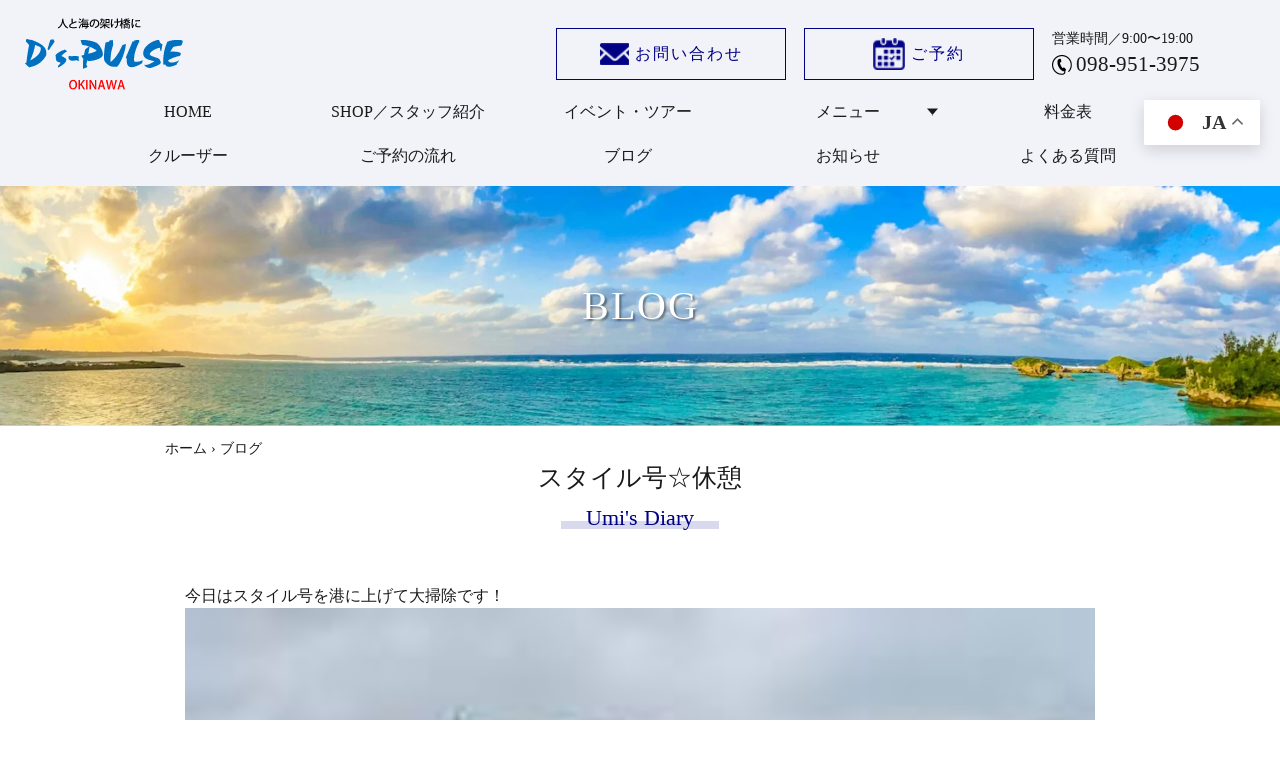

--- FILE ---
content_type: text/html; charset=UTF-8
request_url: https://www.d-spulse.com/staff-blog/%E3%82%B9%E3%82%BF%E3%82%A4%E3%83%AB%E5%8F%B7%E2%98%86%E4%BC%91%E6%86%A9/
body_size: 50227
content:
<!DOCTYPE html>
<html lang="ja">

<head>
  <meta charset="UTF-8" />
  <!-- Google Tag Manager -->
  <script>
    (function(w, d, s, l, i) {
      w[l] = w[l] || [];
      w[l].push({
        'gtm.start': new Date().getTime(),
        event: 'gtm.js'
      });
      var f = d.getElementsByTagName(s)[0],
        j = d.createElement(s),
        dl = l != 'dataLayer' ? '&l=' + l : '';
      j.async = true;
      j.src =
        'https://www.googletagmanager.com/gtm.js?id=' + i + dl;
      f.parentNode.insertBefore(j, f);
    })(window, document, 'script', 'dataLayer', 'GTM-MGRJL5RJ');
  </script>
  <!-- End Google Tag Manager -->
  <meta name="viewport" content="width=device-width,initial-scale=1.0" />
  <meta name="format-detection" content="telephone=no" />
  <!-- meta情報 -->
      <title>スタイル号☆休憩 | ディーズパルス沖縄</title>
    <meta name="description" content="" />
  <meta name="keywords" content="" />
  <!-- ogp -->
      <meta property="og:title" content="スタイル号☆休憩 | ディーズパルス沖縄" />
    <meta property="og:type" content="website" />
  <meta property="og:url" content="https://www.d-spulse.com/" />
  <meta property="og:image" content="" />
  <meta property="og:site_name" content="沖縄ダイビングショップ | ディーズパルス沖縄" />
  <meta property="og:description" content="" />
  <meta name="twitter:card" content="summary">
  <!-- ファビコン -->
  <link rel="shortcut icon" href="/favicon.ico">
  <link rel="apple-touch-icon" href="/apple-touch-icon.png">
  <link rel="icon" type="image/png" href="/android-chrome-256x256.png">
  <!-- Google fonts -->
  <link rel="preconnect" href="https://fonts.googleapis.com">
  <link rel="preconnect" href="https://fonts.gstatic.com" crossorigin>
  <link href="https://fonts.googleapis.com/css2?family=Noto+Sans+JP:wght@400;500;700&display=swap" rel="stylesheet">
  <!-- css -->
  <link rel="stylesheet" type="text/css" href="//cdn.jsdelivr.net/npm/slick-carousel@1.8.1/slick/slick.css" />
  <link rel="stylesheet" href="https://cdn.jsdelivr.net/npm/slick-carousel@1.8.1/slick/slick-theme.min.css">
  <link rel="stylesheet" href="https://www.d-spulse.com/wp-content/themes/d-spulse/style.css">
      <link rel="stylesheet" href="https://www.d-spulse.com/wp-content/themes/d-spulse/css/staff-blog.css" />
    <link rel="stylesheet" href="https://www.d-spulse.com/wp-content/themes/d-spulse/css/top.css">
  
  <meta name='robots' content='max-image-preview:large' />
<link rel="alternate" type="application/rss+xml" title="ディーズパルス沖縄 &raquo; スタイル号☆休憩 のコメントのフィード" href="https://www.d-spulse.com/staff-blog/%e3%82%b9%e3%82%bf%e3%82%a4%e3%83%ab%e5%8f%b7%e2%98%86%e4%bc%91%e6%86%a9/feed/" />
<link rel="alternate" title="oEmbed (JSON)" type="application/json+oembed" href="https://www.d-spulse.com/wp-json/oembed/1.0/embed?url=https%3A%2F%2Fwww.d-spulse.com%2Fstaff-blog%2F%25e3%2582%25b9%25e3%2582%25bf%25e3%2582%25a4%25e3%2583%25ab%25e5%258f%25b7%25e2%2598%2586%25e4%25bc%2591%25e6%2586%25a9%2F" />
<link rel="alternate" title="oEmbed (XML)" type="text/xml+oembed" href="https://www.d-spulse.com/wp-json/oembed/1.0/embed?url=https%3A%2F%2Fwww.d-spulse.com%2Fstaff-blog%2F%25e3%2582%25b9%25e3%2582%25bf%25e3%2582%25a4%25e3%2583%25ab%25e5%258f%25b7%25e2%2598%2586%25e4%25bc%2591%25e6%2586%25a9%2F&#038;format=xml" />
<style id='wp-img-auto-sizes-contain-inline-css' type='text/css'>
img:is([sizes=auto i],[sizes^="auto," i]){contain-intrinsic-size:3000px 1500px}
/*# sourceURL=wp-img-auto-sizes-contain-inline-css */
</style>
<style id='wp-emoji-styles-inline-css' type='text/css'>

	img.wp-smiley, img.emoji {
		display: inline !important;
		border: none !important;
		box-shadow: none !important;
		height: 1em !important;
		width: 1em !important;
		margin: 0 0.07em !important;
		vertical-align: -0.1em !important;
		background: none !important;
		padding: 0 !important;
	}
/*# sourceURL=wp-emoji-styles-inline-css */
</style>
<style id='wp-block-library-inline-css' type='text/css'>
:root{--wp-block-synced-color:#7a00df;--wp-block-synced-color--rgb:122,0,223;--wp-bound-block-color:var(--wp-block-synced-color);--wp-editor-canvas-background:#ddd;--wp-admin-theme-color:#007cba;--wp-admin-theme-color--rgb:0,124,186;--wp-admin-theme-color-darker-10:#006ba1;--wp-admin-theme-color-darker-10--rgb:0,107,160.5;--wp-admin-theme-color-darker-20:#005a87;--wp-admin-theme-color-darker-20--rgb:0,90,135;--wp-admin-border-width-focus:2px}@media (min-resolution:192dpi){:root{--wp-admin-border-width-focus:1.5px}}.wp-element-button{cursor:pointer}:root .has-very-light-gray-background-color{background-color:#eee}:root .has-very-dark-gray-background-color{background-color:#313131}:root .has-very-light-gray-color{color:#eee}:root .has-very-dark-gray-color{color:#313131}:root .has-vivid-green-cyan-to-vivid-cyan-blue-gradient-background{background:linear-gradient(135deg,#00d084,#0693e3)}:root .has-purple-crush-gradient-background{background:linear-gradient(135deg,#34e2e4,#4721fb 50%,#ab1dfe)}:root .has-hazy-dawn-gradient-background{background:linear-gradient(135deg,#faaca8,#dad0ec)}:root .has-subdued-olive-gradient-background{background:linear-gradient(135deg,#fafae1,#67a671)}:root .has-atomic-cream-gradient-background{background:linear-gradient(135deg,#fdd79a,#004a59)}:root .has-nightshade-gradient-background{background:linear-gradient(135deg,#330968,#31cdcf)}:root .has-midnight-gradient-background{background:linear-gradient(135deg,#020381,#2874fc)}:root{--wp--preset--font-size--normal:16px;--wp--preset--font-size--huge:42px}.has-regular-font-size{font-size:1em}.has-larger-font-size{font-size:2.625em}.has-normal-font-size{font-size:var(--wp--preset--font-size--normal)}.has-huge-font-size{font-size:var(--wp--preset--font-size--huge)}.has-text-align-center{text-align:center}.has-text-align-left{text-align:left}.has-text-align-right{text-align:right}.has-fit-text{white-space:nowrap!important}#end-resizable-editor-section{display:none}.aligncenter{clear:both}.items-justified-left{justify-content:flex-start}.items-justified-center{justify-content:center}.items-justified-right{justify-content:flex-end}.items-justified-space-between{justify-content:space-between}.screen-reader-text{border:0;clip-path:inset(50%);height:1px;margin:-1px;overflow:hidden;padding:0;position:absolute;width:1px;word-wrap:normal!important}.screen-reader-text:focus{background-color:#ddd;clip-path:none;color:#444;display:block;font-size:1em;height:auto;left:5px;line-height:normal;padding:15px 23px 14px;text-decoration:none;top:5px;width:auto;z-index:100000}html :where(.has-border-color){border-style:solid}html :where([style*=border-top-color]){border-top-style:solid}html :where([style*=border-right-color]){border-right-style:solid}html :where([style*=border-bottom-color]){border-bottom-style:solid}html :where([style*=border-left-color]){border-left-style:solid}html :where([style*=border-width]){border-style:solid}html :where([style*=border-top-width]){border-top-style:solid}html :where([style*=border-right-width]){border-right-style:solid}html :where([style*=border-bottom-width]){border-bottom-style:solid}html :where([style*=border-left-width]){border-left-style:solid}html :where(img[class*=wp-image-]){height:auto;max-width:100%}:where(figure){margin:0 0 1em}html :where(.is-position-sticky){--wp-admin--admin-bar--position-offset:var(--wp-admin--admin-bar--height,0px)}@media screen and (max-width:600px){html :where(.is-position-sticky){--wp-admin--admin-bar--position-offset:0px}}

/*# sourceURL=wp-block-library-inline-css */
</style><style id='global-styles-inline-css' type='text/css'>
:root{--wp--preset--aspect-ratio--square: 1;--wp--preset--aspect-ratio--4-3: 4/3;--wp--preset--aspect-ratio--3-4: 3/4;--wp--preset--aspect-ratio--3-2: 3/2;--wp--preset--aspect-ratio--2-3: 2/3;--wp--preset--aspect-ratio--16-9: 16/9;--wp--preset--aspect-ratio--9-16: 9/16;--wp--preset--color--black: #000000;--wp--preset--color--cyan-bluish-gray: #abb8c3;--wp--preset--color--white: #ffffff;--wp--preset--color--pale-pink: #f78da7;--wp--preset--color--vivid-red: #cf2e2e;--wp--preset--color--luminous-vivid-orange: #ff6900;--wp--preset--color--luminous-vivid-amber: #fcb900;--wp--preset--color--light-green-cyan: #7bdcb5;--wp--preset--color--vivid-green-cyan: #00d084;--wp--preset--color--pale-cyan-blue: #8ed1fc;--wp--preset--color--vivid-cyan-blue: #0693e3;--wp--preset--color--vivid-purple: #9b51e0;--wp--preset--gradient--vivid-cyan-blue-to-vivid-purple: linear-gradient(135deg,rgb(6,147,227) 0%,rgb(155,81,224) 100%);--wp--preset--gradient--light-green-cyan-to-vivid-green-cyan: linear-gradient(135deg,rgb(122,220,180) 0%,rgb(0,208,130) 100%);--wp--preset--gradient--luminous-vivid-amber-to-luminous-vivid-orange: linear-gradient(135deg,rgb(252,185,0) 0%,rgb(255,105,0) 100%);--wp--preset--gradient--luminous-vivid-orange-to-vivid-red: linear-gradient(135deg,rgb(255,105,0) 0%,rgb(207,46,46) 100%);--wp--preset--gradient--very-light-gray-to-cyan-bluish-gray: linear-gradient(135deg,rgb(238,238,238) 0%,rgb(169,184,195) 100%);--wp--preset--gradient--cool-to-warm-spectrum: linear-gradient(135deg,rgb(74,234,220) 0%,rgb(151,120,209) 20%,rgb(207,42,186) 40%,rgb(238,44,130) 60%,rgb(251,105,98) 80%,rgb(254,248,76) 100%);--wp--preset--gradient--blush-light-purple: linear-gradient(135deg,rgb(255,206,236) 0%,rgb(152,150,240) 100%);--wp--preset--gradient--blush-bordeaux: linear-gradient(135deg,rgb(254,205,165) 0%,rgb(254,45,45) 50%,rgb(107,0,62) 100%);--wp--preset--gradient--luminous-dusk: linear-gradient(135deg,rgb(255,203,112) 0%,rgb(199,81,192) 50%,rgb(65,88,208) 100%);--wp--preset--gradient--pale-ocean: linear-gradient(135deg,rgb(255,245,203) 0%,rgb(182,227,212) 50%,rgb(51,167,181) 100%);--wp--preset--gradient--electric-grass: linear-gradient(135deg,rgb(202,248,128) 0%,rgb(113,206,126) 100%);--wp--preset--gradient--midnight: linear-gradient(135deg,rgb(2,3,129) 0%,rgb(40,116,252) 100%);--wp--preset--font-size--small: 13px;--wp--preset--font-size--medium: 20px;--wp--preset--font-size--large: 36px;--wp--preset--font-size--x-large: 42px;--wp--preset--spacing--20: 0.44rem;--wp--preset--spacing--30: 0.67rem;--wp--preset--spacing--40: 1rem;--wp--preset--spacing--50: 1.5rem;--wp--preset--spacing--60: 2.25rem;--wp--preset--spacing--70: 3.38rem;--wp--preset--spacing--80: 5.06rem;--wp--preset--shadow--natural: 6px 6px 9px rgba(0, 0, 0, 0.2);--wp--preset--shadow--deep: 12px 12px 50px rgba(0, 0, 0, 0.4);--wp--preset--shadow--sharp: 6px 6px 0px rgba(0, 0, 0, 0.2);--wp--preset--shadow--outlined: 6px 6px 0px -3px rgb(255, 255, 255), 6px 6px rgb(0, 0, 0);--wp--preset--shadow--crisp: 6px 6px 0px rgb(0, 0, 0);}:where(.is-layout-flex){gap: 0.5em;}:where(.is-layout-grid){gap: 0.5em;}body .is-layout-flex{display: flex;}.is-layout-flex{flex-wrap: wrap;align-items: center;}.is-layout-flex > :is(*, div){margin: 0;}body .is-layout-grid{display: grid;}.is-layout-grid > :is(*, div){margin: 0;}:where(.wp-block-columns.is-layout-flex){gap: 2em;}:where(.wp-block-columns.is-layout-grid){gap: 2em;}:where(.wp-block-post-template.is-layout-flex){gap: 1.25em;}:where(.wp-block-post-template.is-layout-grid){gap: 1.25em;}.has-black-color{color: var(--wp--preset--color--black) !important;}.has-cyan-bluish-gray-color{color: var(--wp--preset--color--cyan-bluish-gray) !important;}.has-white-color{color: var(--wp--preset--color--white) !important;}.has-pale-pink-color{color: var(--wp--preset--color--pale-pink) !important;}.has-vivid-red-color{color: var(--wp--preset--color--vivid-red) !important;}.has-luminous-vivid-orange-color{color: var(--wp--preset--color--luminous-vivid-orange) !important;}.has-luminous-vivid-amber-color{color: var(--wp--preset--color--luminous-vivid-amber) !important;}.has-light-green-cyan-color{color: var(--wp--preset--color--light-green-cyan) !important;}.has-vivid-green-cyan-color{color: var(--wp--preset--color--vivid-green-cyan) !important;}.has-pale-cyan-blue-color{color: var(--wp--preset--color--pale-cyan-blue) !important;}.has-vivid-cyan-blue-color{color: var(--wp--preset--color--vivid-cyan-blue) !important;}.has-vivid-purple-color{color: var(--wp--preset--color--vivid-purple) !important;}.has-black-background-color{background-color: var(--wp--preset--color--black) !important;}.has-cyan-bluish-gray-background-color{background-color: var(--wp--preset--color--cyan-bluish-gray) !important;}.has-white-background-color{background-color: var(--wp--preset--color--white) !important;}.has-pale-pink-background-color{background-color: var(--wp--preset--color--pale-pink) !important;}.has-vivid-red-background-color{background-color: var(--wp--preset--color--vivid-red) !important;}.has-luminous-vivid-orange-background-color{background-color: var(--wp--preset--color--luminous-vivid-orange) !important;}.has-luminous-vivid-amber-background-color{background-color: var(--wp--preset--color--luminous-vivid-amber) !important;}.has-light-green-cyan-background-color{background-color: var(--wp--preset--color--light-green-cyan) !important;}.has-vivid-green-cyan-background-color{background-color: var(--wp--preset--color--vivid-green-cyan) !important;}.has-pale-cyan-blue-background-color{background-color: var(--wp--preset--color--pale-cyan-blue) !important;}.has-vivid-cyan-blue-background-color{background-color: var(--wp--preset--color--vivid-cyan-blue) !important;}.has-vivid-purple-background-color{background-color: var(--wp--preset--color--vivid-purple) !important;}.has-black-border-color{border-color: var(--wp--preset--color--black) !important;}.has-cyan-bluish-gray-border-color{border-color: var(--wp--preset--color--cyan-bluish-gray) !important;}.has-white-border-color{border-color: var(--wp--preset--color--white) !important;}.has-pale-pink-border-color{border-color: var(--wp--preset--color--pale-pink) !important;}.has-vivid-red-border-color{border-color: var(--wp--preset--color--vivid-red) !important;}.has-luminous-vivid-orange-border-color{border-color: var(--wp--preset--color--luminous-vivid-orange) !important;}.has-luminous-vivid-amber-border-color{border-color: var(--wp--preset--color--luminous-vivid-amber) !important;}.has-light-green-cyan-border-color{border-color: var(--wp--preset--color--light-green-cyan) !important;}.has-vivid-green-cyan-border-color{border-color: var(--wp--preset--color--vivid-green-cyan) !important;}.has-pale-cyan-blue-border-color{border-color: var(--wp--preset--color--pale-cyan-blue) !important;}.has-vivid-cyan-blue-border-color{border-color: var(--wp--preset--color--vivid-cyan-blue) !important;}.has-vivid-purple-border-color{border-color: var(--wp--preset--color--vivid-purple) !important;}.has-vivid-cyan-blue-to-vivid-purple-gradient-background{background: var(--wp--preset--gradient--vivid-cyan-blue-to-vivid-purple) !important;}.has-light-green-cyan-to-vivid-green-cyan-gradient-background{background: var(--wp--preset--gradient--light-green-cyan-to-vivid-green-cyan) !important;}.has-luminous-vivid-amber-to-luminous-vivid-orange-gradient-background{background: var(--wp--preset--gradient--luminous-vivid-amber-to-luminous-vivid-orange) !important;}.has-luminous-vivid-orange-to-vivid-red-gradient-background{background: var(--wp--preset--gradient--luminous-vivid-orange-to-vivid-red) !important;}.has-very-light-gray-to-cyan-bluish-gray-gradient-background{background: var(--wp--preset--gradient--very-light-gray-to-cyan-bluish-gray) !important;}.has-cool-to-warm-spectrum-gradient-background{background: var(--wp--preset--gradient--cool-to-warm-spectrum) !important;}.has-blush-light-purple-gradient-background{background: var(--wp--preset--gradient--blush-light-purple) !important;}.has-blush-bordeaux-gradient-background{background: var(--wp--preset--gradient--blush-bordeaux) !important;}.has-luminous-dusk-gradient-background{background: var(--wp--preset--gradient--luminous-dusk) !important;}.has-pale-ocean-gradient-background{background: var(--wp--preset--gradient--pale-ocean) !important;}.has-electric-grass-gradient-background{background: var(--wp--preset--gradient--electric-grass) !important;}.has-midnight-gradient-background{background: var(--wp--preset--gradient--midnight) !important;}.has-small-font-size{font-size: var(--wp--preset--font-size--small) !important;}.has-medium-font-size{font-size: var(--wp--preset--font-size--medium) !important;}.has-large-font-size{font-size: var(--wp--preset--font-size--large) !important;}.has-x-large-font-size{font-size: var(--wp--preset--font-size--x-large) !important;}
/*# sourceURL=global-styles-inline-css */
</style>

<style id='classic-theme-styles-inline-css' type='text/css'>
/*! This file is auto-generated */
.wp-block-button__link{color:#fff;background-color:#32373c;border-radius:9999px;box-shadow:none;text-decoration:none;padding:calc(.667em + 2px) calc(1.333em + 2px);font-size:1.125em}.wp-block-file__button{background:#32373c;color:#fff;text-decoration:none}
/*# sourceURL=/wp-includes/css/classic-themes.min.css */
</style>
<link rel='stylesheet' id='wp-pagenavi-css' href='https://www.d-spulse.com/wp-content/plugins/wp-pagenavi/pagenavi-css.css?ver=2.70' type='text/css' media='all' />
<link rel='stylesheet' id='jquery-lazyloadxt-spinner-css-css' href='//www.d-spulse.com/wp-content/plugins/a3-lazy-load/assets/css/jquery.lazyloadxt.spinner.css?ver=6.9' type='text/css' media='all' />
<link rel='stylesheet' id='a3a3_lazy_load-css' href='//www.d-spulse.com/wp-content/uploads/sass/a3_lazy_load.min.css?ver=1725604263' type='text/css' media='all' />
<script type="text/javascript" src="https://www.d-spulse.com/wp-includes/js/jquery/jquery.min.js?ver=3.7.1" id="jquery-core-js"></script>
<script type="text/javascript" src="https://www.d-spulse.com/wp-includes/js/jquery/jquery-migrate.min.js?ver=3.4.1" id="jquery-migrate-js"></script>
<link rel="https://api.w.org/" href="https://www.d-spulse.com/wp-json/" /><link rel="EditURI" type="application/rsd+xml" title="RSD" href="https://www.d-spulse.com/xmlrpc.php?rsd" />
<meta name="generator" content="WordPress 6.9" />
<link rel="canonical" href="https://www.d-spulse.com/staff-blog/%e3%82%b9%e3%82%bf%e3%82%a4%e3%83%ab%e5%8f%b7%e2%98%86%e4%bc%91%e6%86%a9/" />
<link rel='shortlink' href='https://www.d-spulse.com/?p=15729' />
<style type="text/css">.broken_link, a.broken_link {
	text-decoration: line-through;
}</style></head>

<body>
  <!-- Google Tag Manager (noscript) -->
  <noscript><iframe src="https://www.googletagmanager.com/ns.html?id=GTM-MGRJL5RJ" height="0" width="0" style="display:none;visibility:hidden"></iframe></noscript>
  <!-- End Google Tag Manager (noscript) -->
  <!-- ヘッダー -->
  <header class="header">
    <div class="header__flex">
      <div class="header__left">
        <a href="/" class="header__logo">
          <img src="https://www.d-spulse.com/wp-content/themes/d-spulse/img/common/logo--white.svg" width="auto" height="auto" alt="D's PULSE OKINAWA白ロゴ">
          <img src="https://www.d-spulse.com/wp-content/themes/d-spulse/img/common/logo.svg" width="auto" height="auto" alt="D's PULSE OKINAWAロゴ">
        </a>
      </div>
      <div class="header__right">
        <div class="header__contact">
          <a href="/contact/" class="header__contact-btn contact-btn"><img src="https://www.d-spulse.com/wp-content/themes/d-spulse/img/common/i_mail.png" width="auto" height="auto" alt="お問い合わせアイコン">お問い合わせ</a>
          <a href="https://oki-raku.net/omusubi/d-spulse/" target="_blank" class="header__contact-btn reservation-btn"><img src="https://www.d-spulse.com/wp-content/themes/d-spulse/img/common/i_reserve.png" width="auto" height="auto" alt="ご予約アイコン">ご予約</a>
          <div class="header__contact-info">
            <p class="header__contact-time">営業時間／9:00〜19:00</p>
            <div class="header__contact-tel">
              <img src="https://www.d-spulse.com/wp-content/themes/d-spulse/img/common/tel-icon.png" width="auto" height="auto" alt="電話アイコン">
              <span>098-951-3975</span>
            </div>
          </div>
        </div>
        <div class="header__hamburger hamburger">
          <span></span>
          <span></span>
          <span></span>
        </div>
      </div>
    </div>
    <nav class="sp-nav">
      <div class="sp-nav__contents">
        <ul class="sp-nav__lists">
          <li class="sp-nav__list">
            <a href="/" class="sp-nav__link">HOME</a>
          </li>
          <li class="sp-nav__list">
            <a href="/staff/" class="sp-nav__link">SHOP／スタッフ紹介</a>
          </li>
          <li class="sp-nav__list">
            <a href="/tours/" class="sp-nav__link">イベント・ツアー</a>
          </li>
          <li class="sp-nav__list">
            <a class="sp-nav__link--parent">メニュー<span class="sp-nav__triangle"></span></a>
            <div class="sp-nav__child-wrap">
              <ul class="sp-nav__child-lists">
                <li class="sp-nav__child-list">
                  <a href="/fan-diving/" class="sp-nav__child-link">ファンダイビング</a>
                </li>
                <li class="sp-nav__child-list">
                  <a href="/experience-diving/" class="sp-nav__child-link">体験ダイビング</a>
                </li>
                <li class="sp-nav__child-list">
                  <a href="/snorkeling/" class="sp-nav__child-link">シュノーケリング</a>
                </li>
                <li class="sp-nav__child-list">
                  <a href="/padi-card/" class="sp-nav__child-link">PADI Cカード取得</a>
                </li>
                <li class="sp-nav__child-list">
                  <a href="/padi-rank/" class="sp-nav__child-link">PADIランクアップ</a>
                </li>
                <li class="sp-nav__child-list">
                  <a href="/padi-sp/" class="sp-nav__child-link">PADIスペシャリティ</a>
                </li>
                <li class="sp-nav__child-list">
                  <a href="/skin-diving/" class="sp-nav__child-link">スキンダイビング</a>
                </li>
                <li class="sp-nav__child-list">
                  <a href="/whale-watching/" class="sp-nav__child-link">ホエールウォッチング</a>
                </li>
                <li class="sp-nav__child-list">
                  <a href="/charter-cruise/" class="sp-nav__child-link">チャータークルーズ</a>
                </li>

                <li class="sp-nav__child-list">
                  <a href="/blue-grotto/" class="sp-nav__child-link">青の洞窟（真栄田岬）</a>
                </li>
                <li class="sp-nav__child-list">
                  <a href="/whale-shark/" class="sp-nav__child-link">ジンベエザメ</a>
                </li>
                <li class="sp-nav__child-list">
                  <a href="/whale-swim/" class="sp-nav__child-link">ホエールスイム</a>
                </li>
                <li class="sp-nav__child-list">
                  <a href="/media/" class="sp-nav__child-link">メディア向けプラン</a>
                </li>
              </ul>
            </div>
          </li>
          <li class="sp-nav__list sp-nav__list--half">
            <a href="/price/" class="sp-nav__link">料金表</a>
          </li>
          <li class="sp-nav__list sp-nav__list--half">
            <a href="/cruiser/" class="sp-nav__link">クルーザー</a>
          </li>
          <li class="sp-nav__list sp-nav__list--half">
            <a href="/flow/" class="sp-nav__link">ご予約の流れ</a>
          </li>
          <li class="sp-nav__list sp-nav__list--half">
            <a href="/blog/" class="sp-nav__link">ブログ</a>
          </li>
          <li class="sp-nav__list sp-nav__list--half">
            <a href="/news/" class="sp-nav__link">お知らせ</a>
          </li>
          <li class="sp-nav__list sp-nav__list--half">
            <a href="/faq/" class="sp-nav__link">よくある質問</a>
          </li>
        </ul>
        <div class="sp-nav__btns">
          <a href="/contact/" class="sp-nav__btn contact-btn"><img src="https://www.d-spulse.com/wp-content/themes/d-spulse/img/common/mail-icon.png" width="auto" height="auto" alt="お問い合わせアイコン">お問い合わせ</a>
          <a href="https://oki-raku.net/omusubi/d-spulse/" target="_blank" class="sp-nav__btn reservation-btn"><img src="https://www.d-spulse.com/wp-content/themes/d-spulse/img/common/reservation-icon02.png" width="auto" height="auto" alt="ご予約アイコン">ご予約</a>
        </div>
        <div class="sp-nav__contact-wrap">
          <p class="sp-nav__contact sp-nav__time">営業時間／9:00〜19:00</p>
          <a class="sp-nav__contact sp-nav__tel" href="tel:098-951-3975"><img src="https://www.d-spulse.com/wp-content/themes/d-spulse/img/common/tel-icon.png" width="auto" height="auto" alt="電話番号アイコン">098-951-3975</a>
        </div>
      </div>
    </nav>
    <nav class="pc-nav">
      <div class="pc-nav__inner inner">
        <ul class="pc-nav__lists">
          <li class="pc-nav__list">
            <a href="/" class="pc-nav__link">HOME</a>
          </li>
          <li class="pc-nav__list">
            <a href="/staff/" class="pc-nav__link">SHOP／スタッフ紹介</a>
          </li>
          <li class="pc-nav__list">
            <a href="/tours/" class="pc-nav__link">イベント・ツアー</a>
          </li>
          <li class="pc-nav__list">
            <a href="/menu/" class="pc-nav__link pc-nav__link--parent">メニュー<span class="pc-nav__triangle"></span></a>
            <div class="pc-nav__child-wrap">
              <ul class="pc-nav__child-lists">
                <li class="pc-nav__child-list">
                  <a href="/fan-diving/" class="pc-nav__child-link">ファンダイビング</a>
                </li>
                <li class="pc-nav__child-list">
                  <a href="/experience-diving/" class="pc-nav__child-link">体験ダイビング</a>
                </li>
                <li class="pc-nav__child-list">
                  <a href="/snorkeling/" class="pc-nav__child-link">シュノーケリング</a>
                </li>
                <li class="pc-nav__child-list">
                  <a href="/padi-card/" class="pc-nav__child-link">PADI Cカード取得</a>
                </li>
                <li class="pc-nav__child-list">
                  <a href="/padi-rank/" class="pc-nav__child-link">PADIランクアップ</a>
                </li>
                <li class="pc-nav__child-list">
                  <a href="/padi-sp/" class="pc-nav__child-link">PADIスペシャリティ</a>
                </li>
                <li class="pc-nav__child-list">
                  <a href="/skin-diving/" class="pc-nav__child-link">スキンダイビング</a>
                </li>
                <li class="pc-nav__child-list">
                  <a href="/whale-watching/" class="pc-nav__child-link">ホエールウォッチング</a>
                </li>
                <!-- <li class="pc-nav__child-list">
                                <a href="https://www.d-spulse.com/whale/kujira_swim/" target="_blank" class="pc-nav__child-link">ホエールスイム</a>
                            </li> -->
                <li class="pc-nav__child-list">
                  <a href="/charter-cruise/" class="pc-nav__child-link">チャータークルーズ</a>
                </li>

                <li class="pc-nav__child-list">
                  <a href="/blue-grotto/" class="pc-nav__child-link">青の洞窟（真栄田岬）</a>
                </li>
                <li class="pc-nav__child-list">
                  <a href="/whale-shark/" class="pc-nav__child-link">ジンベエザメ</a>
                </li>
                <li class="pc-nav__child-list">
                  <a href="/whale-swim/" class="pc-nav__child-link">ホエールスイム</a>
                </li>
                <li class="pc-nav__child-list">
                  <a href="/media/" class="pc-nav__child-link">メディア向けプラン</a>
                </li>
              </ul>
            </div>
          </li>
          <li class="pc-nav__list">
            <a href="/price/" class="pc-nav__link">料金表</a>
          </li>
          <li class="pc-nav__list">
            <a href="/cruiser/" class="pc-nav__link">クルーザー</a>
          </li>
          <li class="pc-nav__list">
            <a href="/flow/" class="pc-nav__link">ご予約の流れ</a>
          </li>
          <li class="pc-nav__list">
            <a href="/blog/" class="pc-nav__link">ブログ</a>
          </li>
          <li class="pc-nav__list">
            <a href="/news/" class="pc-nav__link">お知らせ</a>
          </li>
          <li class="pc-nav__list">
            <a href="/faq/" class="pc-nav__link">よくある質問</a>
          </li>
        </ul>
      </div>
    </nav>
  </header><main>
<!-- ページタイトル -->
<div class="page-title">
    <h2 class="page-title__text">BLOG</h2>
</div>
<!-- パンクズりすと -->
<div class="breadcrumb">
    <div class="breadcrumb__inner inner">
        <a href="/">ホーム</a>  ›  <span>ブログ</span>
    </div>
</div>

<!-- うみの日記 -->
<section class="blog">
    <h2 class="section-title blog__title">スタイル号☆休憩<span>Umi's Diary</span></h2>
<p>今日はスタイル号を港に上げて大掃除です！<br /><a href="http://blog-imgs-29.fc2.com/d/s/p/dspulse/h071217-s1.jpg" target="_blank" rel="noopener"><img class="lazy lazy-hidden" decoding="async" src="//www.d-spulse.com/wp-content/plugins/a3-lazy-load/assets/images/lazy_placeholder.gif" data-lazy-type="image" data-src="http://blog-imgs-29.fc2.com/d/s/p/dspulse/h071217-s1s.jpg" alt="h071217-s1.jpg" border="0" /><noscript><img decoding="async" src="http://blog-imgs-29.fc2.com/d/s/p/dspulse/h071217-s1s.jpg" alt="h071217-s1.jpg" border="0" /></noscript></a><br clear="all" /><br />船底もペラもシャフトもピカピカに！！<br /><a href="http://blog-imgs-29.fc2.com/d/s/p/dspulse/h071217-s2.jpg" target="_blank" rel="noopener"><img class="lazy lazy-hidden" decoding="async" src="//www.d-spulse.com/wp-content/plugins/a3-lazy-load/assets/images/lazy_placeholder.gif" data-lazy-type="image" data-src="http://blog-imgs-29.fc2.com/d/s/p/dspulse/h071217-s2s.jpg" alt="h071217-s2.jpg" border="0" /><noscript><img decoding="async" src="http://blog-imgs-29.fc2.com/d/s/p/dspulse/h071217-s2s.jpg" alt="h071217-s2.jpg" border="0" /></noscript></a><br clear="all" /><br />いざ上げてみると、いつもより大きく見えてなんだか変な感じでした。<br /><a href="http://blog-imgs-29.fc2.com/d/s/p/dspulse/h071217-s4.jpg" target="_blank" rel="noopener"><img class="lazy lazy-hidden" decoding="async" src="//www.d-spulse.com/wp-content/plugins/a3-lazy-load/assets/images/lazy_placeholder.gif" data-lazy-type="image" data-src="http://blog-imgs-29.fc2.com/d/s/p/dspulse/h071217-s4s.jpg" alt="h071217-s4.jpg" border="0" /><noscript><img decoding="async" src="http://blog-imgs-29.fc2.com/d/s/p/dspulse/h071217-s4s.jpg" alt="h071217-s4.jpg" border="0" /></noscript></a><br clear="all" /><br />今日は船底にペンキを塗る作業までやりました。船長もヌリヌリ！！<br /><a href="http://blog-imgs-29.fc2.com/d/s/p/dspulse/h071217-s3.jpg" target="_blank" rel="noopener"><img class="lazy lazy-hidden" decoding="async" src="//www.d-spulse.com/wp-content/plugins/a3-lazy-load/assets/images/lazy_placeholder.gif" data-lazy-type="image" data-src="http://blog-imgs-29.fc2.com/d/s/p/dspulse/h071217-s3s.jpg" alt="h071217-s3.jpg" border="0" /><noscript><img decoding="async" src="http://blog-imgs-29.fc2.com/d/s/p/dspulse/h071217-s3s.jpg" alt="h071217-s3.jpg" border="0" /></noscript></a><br clear="all" /><br />作業は２，３日で終わる予定です！<br />みなさん、ピカピカのスタイル号に遊びに来てね♪</p>
<p>ｈｉｒｏ<br />
<span id="more-15729"></span><br /></p>

</section>
    <!-- SNS紹介 -->
    <section class="sns">
        <div class="sns__inner inner">
            <h2 class="section-title sns__title">SNS紹介<span>Social Network Service</span></h2>
            <div class="sns__youtube">
                <iframe src="https://www.youtube.com/embed/VyatvYv-q7U" title="YouTube video player" frameborder="0" allow="accelerometer; autoplay; clipboard-write; encrypted-media; gyroscope; picture-in-picture" allowfullscreen></iframe>
            </div>
                    </div>
    </section>
    <!-- 外部リンク -->
    <section class="link">
        <div class="link__inner inner inner--s">
            <h2 class="section-title link__title">外部リンク<span>Link</span></h2>
            <div class="link__items">
                <a href="https://oki-raku.net/shop/86/review//?=www.d-spulse.com/" target="_blank" class="link__item">
                    <img src="https://www.d-spulse.com/wp-content/themes/d-spulse/img/common/link-01.jpg" alt="口コミ一覧">
                </a>
                                <a href="https://www.padi.co.jp/" target="_blank" class="link__item">
                    <img src="https://www.d-spulse.com/wp-content/themes/d-spulse/img/common/link-03.jpg" alt="PADI DIVE RESORT">
                </a>
            </div>
        </div>
    </section>
    <!-- アクセス -->
    <section class="access">
        <div class="access__inner inner inner--s">
            <h2 class="section-title access__title">アクセス<span>Access</span></h2>
            <div class="access__items">
                <div class="access__item">
                    <div class="access__item-map">
                        <iframe src="https://www.google.com/maps/embed?pb=!1m18!1m12!1m3!1d3578.692648737993!2d127.6805802!3d26.2391744!2m3!1f0!2f0!3f0!3m2!1i1024!2i768!4f13.1!3m3!1m2!1s0x34e56a32ce5addb9%3A0xabcf0932c6c76b9f!2z44OH44Kj44O844K644OR44Or44K55rKW57iE!5e0!3m2!1sja!2sjp!4v1746601938081!5m2!1sja!2sjp" width="600" height="450" style="border:0;" allowfullscreen="" loading="lazy" referrerpolicy="no-referrer-when-downgrade"></iframe>
                    </div>
                    <h3 class="access__item-title">ディーズパルス沖縄</h3>
                    <p class="access__item-text">
                        沖縄県那覇市曙2-26-6 タカダ曙マンション1F<br>
                        TEL.098-951-3975<br>
                        営業時間／9:00〜19:00　年中無休
                    </p>
                </div>
                <div class="access__item access-item">
                    <div class="access__item-map">
                        <iframe src="https://www.google.com/maps/embed?pb=!1m14!1m8!1m3!1d28634.514224762122!2d127.663264!3d26.218976!3m2!1i1024!2i768!4f13.1!3m3!1m2!1s0x34e5699373e5ed31%3A0xa5ecc80b0ceaa7c7!2z5pel5pys44CB44CSOTAwLTAwMzYg5rKW57iE55yM6YKj6KaH5biC6KW_77yT5LiB55uu77yS77yQ!5e0!3m2!1sja!2sus!4v1672208385890!5m2!1sja!2sus" width="600" height="450" style="border:0;" allowfullscreen="" loading="lazy" referrerpolicy="no-referrer-when-downgrade"></iframe>
                    </div>
                    <h3 class="access__item-title">集合場所（三重城港）</h3>
                    <p class="access__item-text">
                        沖縄県那覇市西３丁目２０<br>
                        ※当日、遅れそうな場合や、迷った時は連絡して下さい。<br>
                        TEL.098-951-3975
                    </p>
                </div>
            </div>
        </div>
    </section>
<!-- トップへ戻るボタン -->
<div class="pagetop">
    <img src="https://www.d-spulse.com/wp-content/themes/d-spulse/img/common/pagetop.png" alt="トップへ戻るボタン">
</div>
</main>

<!-- 固定メニュー -->
<div class="fixed-nav">
  <a href="https://www.d-spulse.com/contact/" class="fixed-nav__contact-btn contact-btn"><img src="https://www.d-spulse.com/wp-content/themes/d-spulse/img/common/i_mail.png" width="auto" height="auto" alt="お問い合わせアイコン">お問い合わせ</a>
  <a href="https://oki-raku.net/omusubi/d-spulse/" target="_blank" class="fixed-nav__contact-btn reservation-btn"><img src="https://www.d-spulse.com/wp-content/themes/d-spulse/img/common/i_reserve.png" width="auto" height="auto" alt="ご予約アイコン">ご予約</a>
</div>

<!-- フッター -->
<footer class="footer">
    <div class="footer__inner inner">
        <div class="footer__sns-items">
            <a class="footer__sns-item" href="http://www.youtube.com/user/dspulseokinawa/videos?sort=p&amp;view=0" target="_blank">
                <img src="https://www.d-spulse.com/wp-content/themes/d-spulse/img/common/icon-youtube.png" alt="YOUBUBE">
            </a>
            <a class="footer__sns-item" href="https://www.instagram.com/dspulse2018/" target="_blank">
                <img src="https://www.d-spulse.com/wp-content/themes/d-spulse/img/common/icon-instagram.png" alt="INSTAGRAM">
            </a>
            <a class="footer__sns-item" href="https://www.facebook.com/dspulse" target="_blank">
                <img src="https://www.d-spulse.com/wp-content/themes/d-spulse/img/common/icon-facebook.png" alt="Facebook">
            </a>
            <a class="footer__sns-item" href="https://twitter.com/dspulseokinawa" target="_blank">
                <img src="https://www.d-spulse.com/wp-content/themes/d-spulse/img/common/icon-x.png" alt="X">
            </a>
            <a class="footer__sns-item" href="https://page.line.me/jzx7468s?openQrModal=true" target="_blank">
                <img src="https://www.d-spulse.com/wp-content/themes/d-spulse/img/common/icon-line.png" alt="LINE">
            </a>
            <a class="footer__sns-item" href="https://www.tiktok.com/@dspulse?_t=8mWzcP7bNIX&_r=1" target="_blank">
                <img src="https://www.d-spulse.com/wp-content/themes/d-spulse/img/common/icon-tiktok.png" alt="Toktok">
            </a>
        </div>
        <nav class="footer__nav">
            <ul class="footer__nav-lists">
                <li class="footer__nav-list">
                    <a href="/" class="footer__nav-link">HOME</a>
                </li>
                <li class="footer__nav-list">
                    <a href="/staff/" class="footer__nav-link">SHOP／スタッフ紹介</a>
                </li>
                <li class="footer__nav-list">
                    <a href="/tours/" class="footer__nav-link">イベント・ツアー</a>
                </li>
                <li class="footer__nav-list footer__nav-list--parent">
                    <a href="/menu/" class="footer__nav-link">メニュー</a>
                    <ul class="footer__child-lists">
                        <li class="footer__child-list">
                            <a href="/fan-diving/" class="footer__child-link">ファンダイビング</a>
                        </li>
                        <li class="footer__child-list">
                            <a href="/experience-diving/" class="footer__child-link">体験ダイビング</a>
                        </li>
                        <li class="footer__child-list">
                            <a href="/snorkeling/" class="footer__child-link">シュノーケリング</a>
                        </li>
                        <li class="footer__child-list">
                            <a href="/padi-card/" class="footer__child-link">PADI Cカード取得</a>
                        </li>
                        <li class="footer__child-list">
                            <a href="/padi-rank/" class="footer__child-link">PADIランクアップ</a>
                        </li>
                        <li class="footer__child-list">
                            <a href="/padi-sp/" class="footer__child-link">PADIスペシャリティ</a>
                        </li>
                        <li class="footer__child-list">
                            <a href="/skin-diving/" class="footer__child-link">スキンダイビング</a>
                        </li>
                        <li class="footer__child-list">
                            <a href="/whale-watching/" class="footer__child-link">ホエールウォッチング</a>
                        </li>
                        <li class="footer__child-list">
                            <a href="/whale-swim/" class="footer__child-link">ホエールスイム</a>
                        </li>
                        <li class="footer__child-list">
                            <a href="/charter-cruise/" class="footer__child-link">チャータークルーズ</a>
                        </li>
                        <li class="footer__child-list">
                            <a href="/media/" class="footer__child-link">メディア向けプラン</a>
                        </li>
                        <li class="footer__child-list">
                            <a href="/blue-grotto/" class="footer__child-link">青の洞窟（真栄田岬）</a>
                        </li>
                        <li class="footer__child-list">
                            <a href="/whale-shark/" class="footer__child-link">ジンベエザメ</a>
                        </li>
                    </ul>
                </li>
                <li class="footer__nav-list">
                    <a href="/service/" class="footer__nav-link">サービス</a>
                </li>
                <li class="footer__nav-list">
                    <a href="/cruiser/" class="footer__nav-link">クルーザー</a>
                </li>
                <li class="footer__nav-list">
                    <a href="/flow/" class="footer__nav-link">ご予約の流れ</a>
                </li>
                <li class="footer__nav-list">
                    <a href="/blog/" class="footer__nav-link">ブログ</a>
                </li>
                <li class="footer__nav-list">
                    <a href="/news/" class="footer__nav-link">お知らせ</a>
                </li>
                <li class="footer__nav-list">
                    <a href="/faq/" class="footer__nav-link">よくある質問</a>
                </li>
                <li class="footer__nav-list">
                    <a href="/company/" class="footer__nav-link">会社概要</a>
                </li>
                <li class="footer__nav-list">
                    <a href="/recruit/" class="footer__nav-link">スタッフ募集</a>
                </li>
                <li class="footer__nav-list">
                    <a href="/contact/" class="footer__nav-link">お問い合わせ</a>
                </li>
                <li class="footer__nav-list">
                    <a href="/terms/" class="footer__nav-link">利用規約</a>
                </li>
                <li class="footer__nav-list">
                    <a href="/privacy-policy/" class="footer__nav-link">プライバシーポリシー</a>
                </li>
                <li class="footer__nav-list">
                    <a href="/site-map/" class="footer__nav-link">サイトマップ</a>
                </li>
            </ul>
        </nav>
        <div class="footer__flex">
            <div class="footer__info">
                <figure class="footer__info-logo">
                    <img src="https://www.d-spulse.com/wp-content/themes/d-spulse/img/common/logo--blue.png" alt="D's PULSE OKINAWA白ロゴ">
                </figure>
                <p class="footer__info-text">
                    沖縄県那覇市曙2-26-6 タカダ曙マンション1F<br>
                    TEL.098-951-3975<br>
                    営業時間／9:00〜19:00　年中無休
                </p>
            </div>
            <div class="footer__safety">
                <a href="http://www.omsb.jp/maruyuinfo/" target="_blank" class="footer__safety-img">
                    <img src="https://www.d-spulse.com/wp-content/themes/d-spulse/img/common/safety-banner.png" alt="一般財団法人沖縄マリンレジャーセイフティービューローバナー">
                </a>
                <p class="footer__safety-text">
                    マル優事業者については<br class="pc"><a href="http://www.omsb.jp/maruyuinfo/" target="_blank">一般財団法人沖縄マリンレジャーセイフティービューロー</a><br class="pc">をご参照ください。
                </p>
            </div>
        </div>
        <p class="footer__copyright">Copyright © D's-PULSE.All right reserved.</p>
    </div>
</footer>
<div class="gtranslate_wrapper"></div>
<script>
    window.gtranslateSettings = {
        "default_language": "ja",
        "detect_browser_language": true,
        "languages": ["ja", "en", "ko", "zh-CN", "zh-TW"],
        "wrapper_selector": ".gtranslate_wrapper",
        "switcher_horizontal_position": "right",
        "switcher_vertical_position": "top"
    }
</script>
<script src="https://cdn.gtranslate.net/widgets/latest/float.js" defer></script>
<!-- JavaScript -->
<script src="https://code.jquery.com/jquery-3.6.0.min.js"></script>
<script type="text/javascript" src="//cdn.jsdelivr.net/npm/slick-carousel@1.8.1/slick/slick.min.js"></script>
<script defer src="https://www.d-spulse.com/wp-content/themes/d-spulse/js/script.js"></script>
<script type="speculationrules">
{"prefetch":[{"source":"document","where":{"and":[{"href_matches":"/*"},{"not":{"href_matches":["/wp-*.php","/wp-admin/*","/wp-content/uploads/*","/wp-content/*","/wp-content/plugins/*","/wp-content/themes/d-spulse/*","/*\\?(.+)"]}},{"not":{"selector_matches":"a[rel~=\"nofollow\"]"}},{"not":{"selector_matches":".no-prefetch, .no-prefetch a"}}]},"eagerness":"conservative"}]}
</script>
<script type="text/javascript" id="jquery-lazyloadxt-js-extra">
/* <![CDATA[ */
var a3_lazyload_params = {"apply_images":"1","apply_videos":"1"};
//# sourceURL=jquery-lazyloadxt-js-extra
/* ]]> */
</script>
<script type="text/javascript" src="//www.d-spulse.com/wp-content/plugins/a3-lazy-load/assets/js/jquery.lazyloadxt.extra.min.js?ver=2.7.3" id="jquery-lazyloadxt-js"></script>
<script type="text/javascript" src="//www.d-spulse.com/wp-content/plugins/a3-lazy-load/assets/js/jquery.lazyloadxt.srcset.min.js?ver=2.7.3" id="jquery-lazyloadxt-srcset-js"></script>
<script type="text/javascript" id="jquery-lazyloadxt-extend-js-extra">
/* <![CDATA[ */
var a3_lazyload_extend_params = {"edgeY":"0","horizontal_container_classnames":""};
//# sourceURL=jquery-lazyloadxt-extend-js-extra
/* ]]> */
</script>
<script type="text/javascript" src="//www.d-spulse.com/wp-content/plugins/a3-lazy-load/assets/js/jquery.lazyloadxt.extend.js?ver=2.7.3" id="jquery-lazyloadxt-extend-js"></script>
<script id="wp-emoji-settings" type="application/json">
{"baseUrl":"https://s.w.org/images/core/emoji/17.0.2/72x72/","ext":".png","svgUrl":"https://s.w.org/images/core/emoji/17.0.2/svg/","svgExt":".svg","source":{"concatemoji":"https://www.d-spulse.com/wp-includes/js/wp-emoji-release.min.js?ver=6.9"}}
</script>
<script type="module">
/* <![CDATA[ */
/*! This file is auto-generated */
const a=JSON.parse(document.getElementById("wp-emoji-settings").textContent),o=(window._wpemojiSettings=a,"wpEmojiSettingsSupports"),s=["flag","emoji"];function i(e){try{var t={supportTests:e,timestamp:(new Date).valueOf()};sessionStorage.setItem(o,JSON.stringify(t))}catch(e){}}function c(e,t,n){e.clearRect(0,0,e.canvas.width,e.canvas.height),e.fillText(t,0,0);t=new Uint32Array(e.getImageData(0,0,e.canvas.width,e.canvas.height).data);e.clearRect(0,0,e.canvas.width,e.canvas.height),e.fillText(n,0,0);const a=new Uint32Array(e.getImageData(0,0,e.canvas.width,e.canvas.height).data);return t.every((e,t)=>e===a[t])}function p(e,t){e.clearRect(0,0,e.canvas.width,e.canvas.height),e.fillText(t,0,0);var n=e.getImageData(16,16,1,1);for(let e=0;e<n.data.length;e++)if(0!==n.data[e])return!1;return!0}function u(e,t,n,a){switch(t){case"flag":return n(e,"\ud83c\udff3\ufe0f\u200d\u26a7\ufe0f","\ud83c\udff3\ufe0f\u200b\u26a7\ufe0f")?!1:!n(e,"\ud83c\udde8\ud83c\uddf6","\ud83c\udde8\u200b\ud83c\uddf6")&&!n(e,"\ud83c\udff4\udb40\udc67\udb40\udc62\udb40\udc65\udb40\udc6e\udb40\udc67\udb40\udc7f","\ud83c\udff4\u200b\udb40\udc67\u200b\udb40\udc62\u200b\udb40\udc65\u200b\udb40\udc6e\u200b\udb40\udc67\u200b\udb40\udc7f");case"emoji":return!a(e,"\ud83e\u1fac8")}return!1}function f(e,t,n,a){let r;const o=(r="undefined"!=typeof WorkerGlobalScope&&self instanceof WorkerGlobalScope?new OffscreenCanvas(300,150):document.createElement("canvas")).getContext("2d",{willReadFrequently:!0}),s=(o.textBaseline="top",o.font="600 32px Arial",{});return e.forEach(e=>{s[e]=t(o,e,n,a)}),s}function r(e){var t=document.createElement("script");t.src=e,t.defer=!0,document.head.appendChild(t)}a.supports={everything:!0,everythingExceptFlag:!0},new Promise(t=>{let n=function(){try{var e=JSON.parse(sessionStorage.getItem(o));if("object"==typeof e&&"number"==typeof e.timestamp&&(new Date).valueOf()<e.timestamp+604800&&"object"==typeof e.supportTests)return e.supportTests}catch(e){}return null}();if(!n){if("undefined"!=typeof Worker&&"undefined"!=typeof OffscreenCanvas&&"undefined"!=typeof URL&&URL.createObjectURL&&"undefined"!=typeof Blob)try{var e="postMessage("+f.toString()+"("+[JSON.stringify(s),u.toString(),c.toString(),p.toString()].join(",")+"));",a=new Blob([e],{type:"text/javascript"});const r=new Worker(URL.createObjectURL(a),{name:"wpTestEmojiSupports"});return void(r.onmessage=e=>{i(n=e.data),r.terminate(),t(n)})}catch(e){}i(n=f(s,u,c,p))}t(n)}).then(e=>{for(const n in e)a.supports[n]=e[n],a.supports.everything=a.supports.everything&&a.supports[n],"flag"!==n&&(a.supports.everythingExceptFlag=a.supports.everythingExceptFlag&&a.supports[n]);var t;a.supports.everythingExceptFlag=a.supports.everythingExceptFlag&&!a.supports.flag,a.supports.everything||((t=a.source||{}).concatemoji?r(t.concatemoji):t.wpemoji&&t.twemoji&&(r(t.twemoji),r(t.wpemoji)))});
//# sourceURL=https://www.d-spulse.com/wp-includes/js/wp-emoji-loader.min.js
/* ]]> */
</script>

</body>

</html>